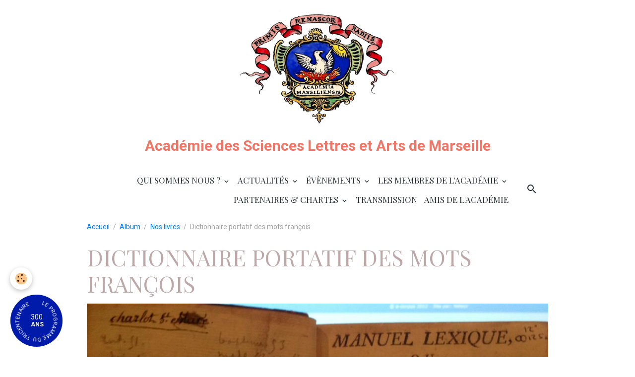

--- FILE ---
content_type: text/html; charset=UTF-8
request_url: https://www.academie-sla-marseille.fr/album/nos-livres/dictionnaire-portatif-des-mots-francois.html
body_size: 65955
content:

<!DOCTYPE html>
<html lang="fr">
    <head>
        <title>Dictionnaire portatif des mots françois</title>
        <meta name="theme-color" content="rgb(255, 255, 255)">
        <meta name="msapplication-navbutton-color" content="rgb(255, 255, 255)">
        <!-- METATAGS -->
        <!-- rebirth / basic -->
<!--[if IE]>
<meta http-equiv="X-UA-Compatible" content="IE=edge">
<![endif]-->
<meta charset="utf-8">
<meta name="viewport" content="width=device-width, initial-scale=1, shrink-to-fit=no">
    <link rel="image_src" href="https://www.academie-sla-marseille.fr/medias/album/photo-9.jpg" />
    <meta property="og:image" content="https://www.academie-sla-marseille.fr/medias/album/photo-9.jpg" />
    <link href="//www.academie-sla-marseille.fr/fr/themes/designlines/6195505efce9587d794afcf6.css?v=f84d91c808ae724a65245bf9a9a02a6d" rel="stylesheet">
    <link rel="canonical" href="https://www.academie-sla-marseille.fr/album/nos-livres/dictionnaire-portatif-des-mots-francois.html">
<meta name="generator" content="e-monsite (e-monsite.com)">

    <link rel="icon" href="https://www.academie-sla-marseille.fr/medias/site/favicon/blason-acade-mie-marseille.jpg">
    <link rel="apple-touch-icon" sizes="114x114" href="https://www.academie-sla-marseille.fr/medias/site/mobilefavicon/blason-acade-mie-marseille.jpg?fx=c_114_114">
    <link rel="apple-touch-icon" sizes="72x72" href="https://www.academie-sla-marseille.fr/medias/site/mobilefavicon/blason-acade-mie-marseille.jpg?fx=c_72_72">
    <link rel="apple-touch-icon" href="https://www.academie-sla-marseille.fr/medias/site/mobilefavicon/blason-acade-mie-marseille.jpg?fx=c_57_57">
    <link rel="apple-touch-icon-precomposed" href="https://www.academie-sla-marseille.fr/medias/site/mobilefavicon/blason-acade-mie-marseille.jpg?fx=c_57_57">

<link href="https://fonts.googleapis.com/css?family=Amita:300,400,700%7CBad%20Script:300,400,700&amp;display=swap" rel="stylesheet">

                
    <link rel="preconnect" href="https://fonts.googleapis.com">
    <link rel="preconnect" href="https://fonts.gstatic.com" crossorigin="anonymous">
    <link href="https://fonts.googleapis.com/css?family=Roboto:300,300italic,400,400italic,700,700italic%7CLato:300,300italic,400,400italic,700,700italic%7CPlayfair+Display:300,300italic,400,400italic,700,700italic%7CAmita:300,300italic,400,400italic,700,700italic&display=swap" rel="stylesheet">

<link href="//www.academie-sla-marseille.fr/themes/combined.css?v=6_1642769533_312" rel="stylesheet">


<link rel="preload" href="//www.academie-sla-marseille.fr/medias/static/themes/bootstrap_v4/js/jquery-3.6.3.min.js?v=26012023" as="script">
<script src="//www.academie-sla-marseille.fr/medias/static/themes/bootstrap_v4/js/jquery-3.6.3.min.js?v=26012023"></script>
<link rel="preload" href="//www.academie-sla-marseille.fr/medias/static/themes/bootstrap_v4/js/popper.min.js?v=31012023" as="script">
<script src="//www.academie-sla-marseille.fr/medias/static/themes/bootstrap_v4/js/popper.min.js?v=31012023"></script>
<link rel="preload" href="//www.academie-sla-marseille.fr/medias/static/themes/bootstrap_v4/js/bootstrap.min.js?v=31012023" as="script">
<script src="//www.academie-sla-marseille.fr/medias/static/themes/bootstrap_v4/js/bootstrap.min.js?v=31012023"></script>
<script src="//www.academie-sla-marseille.fr/themes/combined.js?v=6_1642769533_312&lang=fr"></script>
<script type="application/ld+json">
    {
        "@context" : "https://schema.org/",
        "@type" : "WebSite",
        "name" : "Académie des Sciences Lettres et Arts de Marseille",
        "url" : "https://www.academie-sla-marseille.fr/"
    }
</script>




        <!-- //METATAGS -->
            <script src="//www.academie-sla-marseille.fr/medias/static/js/rgpd-cookies/jquery.rgpd-cookies.js?v=2078"></script>
    <script>
                                    $(document).ready(function() {
            $.RGPDCookies({
                theme: 'bootstrap_v4',
                site: 'www.academie-sla-marseille.fr',
                privacy_policy_link: '/about/privacypolicy/',
                cookies: [{"id":null,"favicon_url":"https:\/\/ssl.gstatic.com\/analytics\/20210414-01\/app\/static\/analytics_standard_icon.png","enabled":true,"model":"google_analytics","title":"Google Analytics","short_description":"Permet d'analyser les statistiques de consultation de notre site","long_description":"Indispensable pour piloter notre site internet, il permet de mesurer des indicateurs comme l\u2019affluence, les produits les plus consult\u00e9s, ou encore la r\u00e9partition g\u00e9ographique des visiteurs.","privacy_policy_url":"https:\/\/support.google.com\/analytics\/answer\/6004245?hl=fr","slug":"google-analytics"},{"id":null,"favicon_url":"","enabled":true,"model":"addthis","title":"AddThis","short_description":"Partage social","long_description":"Nous utilisons cet outil afin de vous proposer des liens de partage vers des plateformes tiers comme Twitter, Facebook, etc.","privacy_policy_url":"https:\/\/www.oracle.com\/legal\/privacy\/addthis-privacy-policy.html","slug":"addthis"}],
                modal_title: 'Gestion\u0020des\u0020cookies',
                modal_description: 'd\u00E9pose\u0020des\u0020cookies\u0020pour\u0020am\u00E9liorer\u0020votre\u0020exp\u00E9rience\u0020de\u0020navigation,\nmesurer\u0020l\u0027audience\u0020du\u0020site\u0020internet,\u0020afficher\u0020des\u0020publicit\u00E9s\u0020personnalis\u00E9es,\nr\u00E9aliser\u0020des\u0020campagnes\u0020cibl\u00E9es\u0020et\u0020personnaliser\u0020l\u0027interface\u0020du\u0020site.',
                privacy_policy_label: 'Consulter\u0020la\u0020politique\u0020de\u0020confidentialit\u00E9',
                check_all_label: 'Tout\u0020cocher',
                refuse_button: 'Refuser',
                settings_button: 'Param\u00E9trer',
                accept_button: 'Accepter',
                callback: function() {
                    // website google analytics case (with gtag), consent "on the fly"
                    if ('gtag' in window && typeof window.gtag === 'function') {
                        if (window.jsCookie.get('rgpd-cookie-google-analytics') === undefined
                            || window.jsCookie.get('rgpd-cookie-google-analytics') === '0') {
                            gtag('consent', 'update', {
                                'ad_storage': 'denied',
                                'analytics_storage': 'denied'
                            });
                        } else {
                            gtag('consent', 'update', {
                                'ad_storage': 'granted',
                                'analytics_storage': 'granted'
                            });
                        }
                    }
                }
            });
        });
    </script>
        <script async src="https://www.googletagmanager.com/gtag/js?id=G-4VN4372P6E"></script>
<script>
    window.dataLayer = window.dataLayer || [];
    function gtag(){dataLayer.push(arguments);}
    
    gtag('consent', 'default', {
        'ad_storage': 'denied',
        'analytics_storage': 'denied'
    });
    
    gtag('js', new Date());
    gtag('config', 'G-4VN4372P6E');
</script>

        
    <!-- Global site tag (gtag.js) -->
        <script async src="https://www.googletagmanager.com/gtag/js?id=UA-125956024-1"></script>
        <script>
        window.dataLayer = window.dataLayer || [];
        function gtag(){dataLayer.push(arguments);}

gtag('consent', 'default', {
            'ad_storage': 'denied',
            'analytics_storage': 'denied'
        });
        gtag('set', 'allow_ad_personalization_signals', false);
                gtag('js', new Date());
        gtag('config', 'UA-125956024-1');
    </script>
                            </head>
    <body id="album_run_nos-livres_dictionnaire-portatif-des-mots-francois" data-template="default">
        

                <!-- BRAND TOP -->
                                                                                                                <div id="brand-top-wrapper" class="container contains-brand d-flex justify-content-center">
                                    <a class="top-brand d-block text-center mr-0" href="https://www.academie-sla-marseille.fr/">
                                                    <img src="https://www.academie-sla-marseille.fr/medias/site/logos/logolaugier.jpg" alt="academie-sla-marseille" class="img-fluid brand-logo d-inline-block">
                                                                            <span class="brand-titles d-lg-flex flex-column mb-0">
                                <span class="brand-title d-none d-lg-inline-block">Académie des Sciences Lettres et Arts de Marseille</span>
                                                    </span>
                                            </a>
                            </div>
        
        <!-- NAVBAR -->
                                                                                    <nav class="navbar navbar-expand-lg container" id="navbar" data-animation="sliding">
                                            <button id="buttonBurgerMenu" title="BurgerMenu" class="navbar-toggler collapsed" type="button" data-toggle="collapse" data-target="#menu">
                    <span></span>
                    <span></span>
                    <span></span>
                    <span></span>
                </button>
                <div class="collapse navbar-collapse flex-lg-grow-0 ml-lg-auto" id="menu">
                                                                                                                <ul class="navbar-nav navbar-menu nav-all nav-all-right">
                                                                                                                                                                                                                                                                            <li class="nav-item dropdown" data-index="1">
                            <a class="nav-link dropdown-toggle" href="https://www.academie-sla-marseille.fr/pages/l-academie-de-marseille/">
                                                                Qui sommes nous ?
                            </a>
                                                                                        <div class="collapse dropdown-menu">
                                    <ul class="list-unstyled">
                                                                                                                                                                                                                                                                    <li>
                                                <a class="dropdown-item" href="https://www.academie-sla-marseille.fr/pages/l-academie-de-marseille/histoire-de-l-academie-depuis-1726-1720124475.html">
                                                    Histoire de l'Académie
                                                </a>
                                                                                                                                            </li>
                                                                                                                                                                                                                                                                    <li>
                                                <a class="dropdown-item" href="https://www.academie-sla-marseille.fr/pages/l-academie-de-marseille/page-1720126340.html">
                                                    Siège de l'Académie
                                                </a>
                                                                                                                                            </li>
                                                                                                                                                                                                                                                                    <li>
                                                <a class="dropdown-item" href="https://www.academie-sla-marseille.fr/pages/l-academie-de-marseille/bibliotheque-de-l-academie.html">
                                                    Bibliothèque de l'Académie
                                                </a>
                                                                                                                                            </li>
                                                                                                                                                                                                                                                                    <li>
                                                <a class="dropdown-item" href="https://www.academie-sla-marseille.fr/pages/l-academie-de-marseille/selection-de-livres.html">
                                                    Sélection de livres
                                                </a>
                                                                                                                                            </li>
                                                                                <li class="dropdown-menu-root">
                                            <a class="dropdown-item" href="https://www.academie-sla-marseille.fr/pages/l-academie-de-marseille/">Qui sommes nous ?</a>
                                        </li>
                                    </ul>
                                </div>
                                                    </li>
                                                                                                                                                                                                                                                                            <li class="nav-item dropdown" data-index="2">
                            <a class="nav-link dropdown-toggle" href="https://www.academie-sla-marseille.fr/pages/le-siege-de-l-academie/">
                                                                Actualités
                            </a>
                                                                                        <div class="collapse dropdown-menu">
                                    <ul class="list-unstyled">
                                                                                                                                                                                                                                                                    <li>
                                                <a class="dropdown-item" href="https://www.academie-sla-marseille.fr/pages/le-siege-de-l-academie/chroniques-conferences.html">
                                                    Agenda & Chroniques
                                                </a>
                                                                                                                                            </li>
                                                                                                                                                                                                                                                                    <li>
                                                <a class="dropdown-item" href="https://www.academie-sla-marseille.fr/pages/le-siege-de-l-academie/actualites.html">
                                                    Manifestations & visites
                                                </a>
                                                                                                                                            </li>
                                                                                                                                                                                                                                                                    <li>
                                                <a class="dropdown-item" href="https://www.academie-sla-marseille.fr/pages/le-siege-de-l-academie/autour-de-l-academie.html">
                                                    Autour de l'Académie
                                                </a>
                                                                                                                                            </li>
                                                                                                                                                                                                                                                                    <li>
                                                <a class="dropdown-item" href="https://www.academie-sla-marseille.fr/pages/le-siege-de-l-academie/page.html">
                                                    Dernières publications
                                                </a>
                                                                                                                                            </li>
                                                                                                                                                                                                                                                                    <li>
                                                <a class="dropdown-item" href="https://www.academie-sla-marseille.fr/pages/le-siege-de-l-academie/la-serie-de-l-ete-de-la-provence.html">
                                                    Série de l'été de La Provence
                                                </a>
                                                                                                                                            </li>
                                                                                                                                                                                                                                                                    <li>
                                                <a class="dropdown-item" href="https://www.academie-sla-marseille.fr/pages/le-siege-de-l-academie/tricentenaire.html">
                                                    1726- 2026 Tricentenaire
                                                </a>
                                                                                                                                            </li>
                                                                                <li class="dropdown-menu-root">
                                            <a class="dropdown-item" href="https://www.academie-sla-marseille.fr/pages/le-siege-de-l-academie/">Actualités</a>
                                        </li>
                                    </ul>
                                </div>
                                                    </li>
                                                                                                                                                                                                                                                                            <li class="nav-item dropdown" data-index="3">
                            <a class="nav-link dropdown-toggle" href="https://www.academie-sla-marseille.fr/pages/les-journees-du-patrimoine/">
                                                                Évènements
                            </a>
                                                                                        <div class="collapse dropdown-menu">
                                    <ul class="list-unstyled">
                                                                                                                                                                                                                                                                                                                                                                                                                <li class="dropdown">
                                                <a class="dropdown-item dropdown-toggle" href="https://www.academie-sla-marseille.fr/pages/les-journees-du-patrimoine/colloques/">
                                                    Rencontres & Colloques
                                                </a>
                                                                                                                                                    <div class="collapse dropdown-menu dropdown-submenu">
                                                        <ul class="list-unstyled">
                                                                                                                            <li>
                                                                    <a class="dropdown-item" href="https://www.academie-sla-marseille.fr/pages/les-journees-du-patrimoine/colloques/2025-la-ville-et-l-eau-en-mediterranee.html">2025 La ville et l'eau en Méd.</a>
                                                                </li>
                                                                                                                            <li>
                                                                    <a class="dropdown-item" href="https://www.academie-sla-marseille.fr/pages/les-journees-du-patrimoine/colloques/portraits-d-academiciens.html">2023 Portraits d'académiciens</a>
                                                                </li>
                                                                                                                            <li>
                                                                    <a class="dropdown-item" href="https://www.academie-sla-marseille.fr/pages/les-journees-du-patrimoine/colloques/2024-le-pouvoir-des-images-une-approche-interdisciplinaire.html">2024 Le pouvoir des images</a>
                                                                </li>
                                                                                                                            <li>
                                                                    <a class="dropdown-item" href="https://www.academie-sla-marseille.fr/pages/les-journees-du-patrimoine/colloques/page.html">2022 "Juifs dans l'histoire"</a>
                                                                </li>
                                                                                                                            <li>
                                                                    <a class="dropdown-item" href="https://www.academie-sla-marseille.fr/pages/les-journees-du-patrimoine/colloques/colloque-marseille-d-hier-historiens-d-aujourd-hui.html">2021 "Marseille d’hier, histor</a>
                                                                </li>
                                                                                                                            <li>
                                                                    <a class="dropdown-item" href="https://www.academie-sla-marseille.fr/pages/les-journees-du-patrimoine/colloques/colloque-le-musee-du-midi-1.html">2019 "Le musée du Midi"</a>
                                                                </li>
                                                                                                                            <li>
                                                                    <a class="dropdown-item" href="https://www.academie-sla-marseille.fr/pages/les-journees-du-patrimoine/colloques/conference-septembre-2020.html">2020 "La mer qu'on voit danser</a>
                                                                </li>
                                                                                                                        <li class="dropdown-menu-root">
                                                                <a class="dropdown-item" href="https://www.academie-sla-marseille.fr/pages/les-journees-du-patrimoine/colloques/">Rencontres & Colloques</a>
                                                            </li>
                                                        </ul>
                                                    </div>
                                                                                            </li>
                                                                                                                                                                                                                                                                                                                                                                                                                <li class="dropdown">
                                                <a class="dropdown-item dropdown-toggle" href="https://www.academie-sla-marseille.fr/pages/les-journees-du-patrimoine/journees-du-patrimoine/">
                                                    Journées du patrimoine
                                                </a>
                                                                                                                                                    <div class="collapse dropdown-menu dropdown-submenu">
                                                        <ul class="list-unstyled">
                                                                                                                            <li>
                                                                    <a class="dropdown-item" href="https://www.academie-sla-marseille.fr/pages/les-journees-du-patrimoine/journees-du-patrimoine/journees-europeennes-du-patrimoine-2024.html">Journées Européennes du Patrim</a>
                                                                </li>
                                                                                                                        <li class="dropdown-menu-root">
                                                                <a class="dropdown-item" href="https://www.academie-sla-marseille.fr/pages/les-journees-du-patrimoine/journees-du-patrimoine/">Journées du patrimoine</a>
                                                            </li>
                                                        </ul>
                                                    </div>
                                                                                            </li>
                                                                                                                                                                                                                                                                    <li>
                                                <a class="dropdown-item" href="https://www.academie-sla-marseille.fr/pages/les-journees-du-patrimoine/les-prix-academiques-1-1.html">
                                                    Les Prix académiques
                                                </a>
                                                                                                                                            </li>
                                                                                                                                                                                                                                                                    <li>
                                                <a class="dropdown-item" href="https://www.academie-sla-marseille.fr/pages/les-journees-du-patrimoine/journees-du-patrimoine/journees-europeennes-du-patrimoine-2024.html">
                                                    Journées Européennes du Patrim
                                                </a>
                                                                                                                                            </li>
                                                                                                                                                                                                                                                                    <li>
                                                <a class="dropdown-item" href="https://www.academie-sla-marseille.fr/pages/les-journees-du-patrimoine/les-ceremonies-de-reception-2020.html">
                                                    Réceptions à l'Académie
                                                </a>
                                                                                                                                            </li>
                                                                                                                                                                                                                                                                    <li>
                                                <a class="dropdown-item" href="https://www.academie-sla-marseille.fr/pages/deces-du-professeur-monties-1731407558.html">
                                                    Ils nous ont quitté
                                                </a>
                                                                                                                                            </li>
                                                                                <li class="dropdown-menu-root">
                                            <a class="dropdown-item" href="https://www.academie-sla-marseille.fr/pages/les-journees-du-patrimoine/">Évènements</a>
                                        </li>
                                    </ul>
                                </div>
                                                    </li>
                                                                                                                                                                                                                                                                            <li class="nav-item dropdown" data-index="4">
                            <a class="nav-link dropdown-toggle" href="https://www.academie-sla-marseille.fr/pages/membres-1/">
                                                                Les membres de l'Académie
                            </a>
                                                                                        <div class="collapse dropdown-menu">
                                    <ul class="list-unstyled">
                                                                                                                                                                                                                                                                    <li>
                                                <a class="dropdown-item" href="https://www.academie-sla-marseille.fr/pages/membres-1/les-academiciens.html">
                                                    Les Académiciens
                                                </a>
                                                                                                                                            </li>
                                                                                                                                                                                                                                                                    <li>
                                                <a class="dropdown-item" href="https://www.academie-sla-marseille.fr/pages/membres-1/le-bureau-2019.html">
                                                    Conseil d'administration 2026
                                                </a>
                                                                                                                                            </li>
                                                                                                                                                                                                                                                                    <li>
                                                <a class="dropdown-item" href="https://www.academie-sla-marseille.fr/pages/membres-1/fondateurs-et-directeurs.html">
                                                    Fondateurs et Directeurs
                                                </a>
                                                                                                                                            </li>
                                                                                                                                                                                                                                                                    <li>
                                                <a class="dropdown-item" href="https://www.academie-sla-marseille.fr/pages/membres-1/fauteuils.html">
                                                    Histoire des fauteuils
                                                </a>
                                                                                                                                            </li>
                                                                                <li class="dropdown-menu-root">
                                            <a class="dropdown-item" href="https://www.academie-sla-marseille.fr/pages/membres-1/">Les membres de l'Académie</a>
                                        </li>
                                    </ul>
                                </div>
                                                    </li>
                                                                                                                                                                                                                                                                            <li class="nav-item dropdown" data-index="5">
                            <a class="nav-link dropdown-toggle" href="https://www.academie-sla-marseille.fr/pages/partenaires-de-l-academie/">
                                                                Partenaires & Chartes
                            </a>
                                                                                        <div class="collapse dropdown-menu">
                                    <ul class="list-unstyled">
                                                                                                                                                                                                                                                                    <li>
                                                <a class="dropdown-item" href="https://www.academie-sla-marseille.fr/pages/partenaires-de-l-academie/charte-engagement.html">
                                                    Charte et engagements
                                                </a>
                                                                                                                                            </li>
                                                                                                                                                                                                                                                                    <li>
                                                <a class="dropdown-item" href="https://www.academie-sla-marseille.fr/pages/partenaires-de-l-academie/la-federation-des-rim.html">
                                                    Fédération des RIM
                                                </a>
                                                                                                                                            </li>
                                                                                                                                                                                                                                                                    <li>
                                                <a class="dropdown-item" href="https://www.academie-sla-marseille.fr/pages/partenaires-de-l-academie/partenaires-de-l-academie.html">
                                                    Partenaires
                                                </a>
                                                                                                                                            </li>
                                                                                <li class="dropdown-menu-root">
                                            <a class="dropdown-item" href="https://www.academie-sla-marseille.fr/pages/partenaires-de-l-academie/">Partenaires & Chartes</a>
                                        </li>
                                    </ul>
                                </div>
                                                    </li>
                                                                                                                                                                                            <li class="nav-item" data-index="6">
                            <a class="nav-link" href="https://www.academie-sla-marseille.fr/pages/transmission/">
                                                                Transmission
                            </a>
                                                                                </li>
                                                                                                                                                                                            <li class="nav-item" data-index="7">
                            <a class="nav-link" href="https://www.academie-sla-marseille.fr/pages/amis-de-l-academie/amis-de-l-academie-1720130338.html">
                                                                Amis de l'Académie
                            </a>
                                                                                </li>
                                    </ul>
            
                                    
                    
                                        <ul class="navbar-nav navbar-widgets ml-lg-4">
                                                <li class="nav-item d-none d-lg-block">
                            <a href="javascript:void(0)" class="nav-link search-toggler"><i class="material-icons md-search"></i></a>
                        </li>
                                                                    </ul>
                                        
                    
                                        <form method="get" action="https://www.academie-sla-marseille.fr/search/site/" id="navbar-search" class="fade">
                        <input class="form-control form-control-lg" type="text" name="q" value="" placeholder="Votre recherche" pattern=".{3,}" required>
                        <button type="submit" class="btn btn-link btn-lg"><i class="material-icons md-search"></i></button>
                        <button type="button" class="btn btn-link btn-lg search-toggler d-none d-lg-inline-block"><i class="material-icons md-clear"></i></button>
                    </form>
                                    </div>
                    </nav>

        <!-- HEADER -->
                                                                            <header id="header" class="container">
                                </header>
                <!-- //HEADER -->

        <!-- WRAPPER -->
                                        <div id="wrapper">

                            <main id="main">

                                                                    <div class="container">
                                                        <ol class="breadcrumb">
                                    <li class="breadcrumb-item"><a href="https://www.academie-sla-marseille.fr/">Accueil</a></li>
                                                <li class="breadcrumb-item"><a href="https://www.academie-sla-marseille.fr/album/">Album</a></li>
                                                <li class="breadcrumb-item"><a href="https://www.academie-sla-marseille.fr/album/nos-livres/">Nos livres</a></li>
                                                <li class="breadcrumb-item active">Dictionnaire portatif des mots françois</li>
                        </ol>

    <script type="application/ld+json">
        {
            "@context": "https://schema.org",
            "@type": "BreadcrumbList",
            "itemListElement": [
                                {
                    "@type": "ListItem",
                    "position": 1,
                    "name": "Accueil",
                    "item": "https://www.academie-sla-marseille.fr/"
                  },                                {
                    "@type": "ListItem",
                    "position": 2,
                    "name": "Album",
                    "item": "https://www.academie-sla-marseille.fr/album/"
                  },                                {
                    "@type": "ListItem",
                    "position": 3,
                    "name": "Nos livres",
                    "item": "https://www.academie-sla-marseille.fr/album/nos-livres/"
                  },                                {
                    "@type": "ListItem",
                    "position": 4,
                    "name": "Dictionnaire portatif des mots françois",
                    "item": "https://www.academie-sla-marseille.fr/album/nos-livres/dictionnaire-portatif-des-mots-francois.html"
                  }                          ]
        }
    </script>
                                                </div>
                                            
                                        
                                        
                                                            <div class="view view-album" id="view-item" data-category="nos-livres" data-id-album="50f9848f69da5c9e57c55fa3">
    <div class="container">
        <div class="row">
            <div class="col">
                <h1 class="view-title">Dictionnaire portatif des mots françois</h1>
                
    
<div id="site-module-50f7d63185af58b708aae604" class="site-module" data-itemid="50f7d63185af58b708aae604" data-siteid="50f7d5bf847b58b708aa2a5f" data-category="item"></div>


                <p class="text-center">
                    <img src="https://www.academie-sla-marseille.fr/medias/album/photo-9.jpg" alt="Dictionnaire portatif des mots françois" class="img-fluid">
                </p>

                
                <ul class="pager">
                                            <li class="prev-page">
                            <a href="https://www.academie-sla-marseille.fr/album/nos-livres/portrait-des-femmes-celebre.html" class="page-link">
                                <i class="material-icons md-chevron_left"></i>
                                <img src="https://www.academie-sla-marseille.fr/medias/album/photo-8.jpg?fx=r_50_50" width="50" alt="">
                            </a>
                        </li>
                                        <li>
                        <a href="https://www.academie-sla-marseille.fr/album/nos-livres/" class="page-link">Retour</a>
                    </li>
                                            <li class="next-page">
                            <a href="https://www.academie-sla-marseille.fr/album/nos-livres/les-essais-de-montaigne-1635.html" class="page-link">
                                <img src="https://www.academie-sla-marseille.fr/medias/album/photo-1.jpg?fx=r_50_50" width="50" alt="">
                                <i class="material-icons md-chevron_right"></i>
                            </a>
                        </li>
                                    </ul>
            </div>
        </div>
    </div>

    
    <div class="container plugin-list">
        <div class="row">
            <div class="col">
                <div class="plugins">
                    
                                            <div id="social-50f7d5bf8e7a58b708aa9ca1" class="plugin" data-plugin="social">
    <div class="a2a_kit a2a_kit_size_32 a2a_default_style">
        <a class="a2a_dd" href="https://www.addtoany.com/share"></a>
        <a class="a2a_button_facebook"></a>
        <a class="a2a_button_x"></a>
        <a class="a2a_button_email"></a>
    </div>
    <script>
        var a2a_config = a2a_config || {};
        a2a_config.onclick = 1;
        a2a_config.locale = "fr";
    </script>
    <script async src="https://static.addtoany.com/menu/page.js"></script>
</div>                    
                    
                    
                                                                        
                                                                                                
<div class="plugin plugin-comment" id="comment-add">
    <p class="h3">Ajouter un commentaire</p>
    <form id="commentForm" method="post" action="https://www.academie-sla-marseille.fr/album/do/postcomment/album/50f9848f69da5c9e57c55fa3">
        
                    <div class="form-group">
                <label for="comment_field_name" class="required">Nom</label>
                <input type="text" class="form-control" name="name" id="comment_field_name" value="" required>
            </div>

            <div class="form-group">
                <label for="comment_field_email">E-mail</label>
                <input type="email" class="form-control" name="email" id="comment_field_email" value="">
            </div>

            <div class="form-group">
                <label for="comment_field_url">Site Internet</label>
                <input type="url" class="form-control" name="web" id="comment_field_url" value="">
            </div>
        
        <div class="form-group">
            <div class="control-text-format" data-target="comment_field_message">
    <div class="btn-group">
        <button type="button" class="btn btn-sm" data-tag="[b]" title="Gras"><i class="material-icons md-format_bold"></i></button>
        <button type="button" class="btn btn-sm" data-tag="[i]" title="Italique"><i class="material-icons md-format_italic"></i></button>
        <button type="button" class="btn btn-sm" data-tag="[u]" title="Souligné"><i class="material-icons md-format_underlined"></i></button>
        <button type="button" class="btn btn-sm" data-modal="size" title="Taille du texte"><i class="material-icons md-text_fields"></i></button>
        <div class="d-inline-block dropdown">
            <button type="button" class="btn btn-sm dropdown-toggle" data-toggle="dropdown" title="Couleur du texte"><i class="material-icons md-format_color_text"></i></button>
            <div class="dropdown-menu control-text-format-colors">
                <span style="background-color:#fefe33"></span>
                <span style="background-color:#fbbc03"></span>
                <span style="background-color:#fb9902"></span>
                <span style="background-color:#fd5308"></span>
                <span style="background-color:#fe2712"></span>
                <span style="background-color:#a7194b"></span>
                <span style="background-color:#8601af"></span>
                <span style="background-color:#3d01a4"></span>
                <span style="background-color:#0247fe"></span>
                <span style="background-color:#0392ce"></span>
                <span style="background-color:#66b032"></span>
                <span style="background-color:#d0ea2b"></span>
                <span style="background-color:#fff"></span>
                <span style="background-color:#ccc"></span>
                <span style="background-color:#999"></span>
                <span style="background-color:#666"></span>
                <span style="background-color:#333"></span>
                <span style="background-color:#000"></span>
                <div class="input-group input-group-sm">
                    <input type="text" class="form-control" maxlength="7" value="" placeholder="#000000">
                    <div class="input-group-append">
                        <button class="btn btn-secondary" type="button"><i class="material-icons md-check"></i></button>
                    </div>
                </div>
            </div>
        </div>
        <button type="button" class="btn btn-sm" data-modal="quote" title="Citation"><i class="material-icons md-format_quote"></i></button>
        <button type="button" class="btn btn-sm" data-tag="[center]" title="Texte centré"><i class="material-icons md-format_align_center"></i></button>
        <button type="button" class="btn btn-sm" data-modal="url" title="Lien"><i class="material-icons md-insert_link"></i></button>
        <button type="button" class="btn btn-sm" data-modal="spoiler" title="Texte caché"><i class="material-icons md-visibility_off"></i></button>
        <button type="button" class="btn btn-sm" data-modal="img" title="Image"><i class="material-icons md-insert_photo"></i></button>
        <button type="button" class="btn btn-sm" data-modal="video" title="Vidéo"><i class="material-icons md-movie"></i></button>
        <button type="button" class="btn btn-sm" data-tag="[code]" title="Code"><i class="material-icons md-code"></i></button>
                <button type="button" class="btn btn-sm" data-toggle="smileys" title="Émoticônes"><i class="material-icons md-sentiment_satisfied"></i></button>
                <button type="button" class="btn btn-sm" data-toggle="preview"><i class="material-icons md-check"></i> Aperçu</button>
    </div>
</div>            <textarea class="form-control" name="comment" rows="10" cols="1" id="comment_field_message" required></textarea>
                            <div class="control-text-smileys d-none mt-1">
        <button type="button" class="btn btn-link" rel=":1:">
        <img src="//www.academie-sla-marseille.fr/medias/static/themes/smileys/1.png" alt="">
    </button>
        <button type="button" class="btn btn-link" rel=":2:">
        <img src="//www.academie-sla-marseille.fr/medias/static/themes/smileys/2.png" alt="">
    </button>
        <button type="button" class="btn btn-link" rel=":3:">
        <img src="//www.academie-sla-marseille.fr/medias/static/themes/smileys/3.png" alt="">
    </button>
        <button type="button" class="btn btn-link" rel=":4:">
        <img src="//www.academie-sla-marseille.fr/medias/static/themes/smileys/4.png" alt="">
    </button>
        <button type="button" class="btn btn-link" rel=":5:">
        <img src="//www.academie-sla-marseille.fr/medias/static/themes/smileys/5.png" alt="">
    </button>
        <button type="button" class="btn btn-link" rel=":6:">
        <img src="//www.academie-sla-marseille.fr/medias/static/themes/smileys/6.png" alt="">
    </button>
        <button type="button" class="btn btn-link" rel=":7:">
        <img src="//www.academie-sla-marseille.fr/medias/static/themes/smileys/7.png" alt="">
    </button>
        <button type="button" class="btn btn-link" rel=":8:">
        <img src="//www.academie-sla-marseille.fr/medias/static/themes/smileys/8.png" alt="">
    </button>
        <button type="button" class="btn btn-link" rel=":9:">
        <img src="//www.academie-sla-marseille.fr/medias/static/themes/smileys/9.png" alt="">
    </button>
        <button type="button" class="btn btn-link" rel=":10:">
        <img src="//www.academie-sla-marseille.fr/medias/static/themes/smileys/10.png" alt="">
    </button>
        <button type="button" class="btn btn-link" rel=":11:">
        <img src="//www.academie-sla-marseille.fr/medias/static/themes/smileys/11.png" alt="">
    </button>
        <button type="button" class="btn btn-link" rel=":12:">
        <img src="//www.academie-sla-marseille.fr/medias/static/themes/smileys/12.png" alt="">
    </button>
        <button type="button" class="btn btn-link" rel=":13:">
        <img src="//www.academie-sla-marseille.fr/medias/static/themes/smileys/13.png" alt="">
    </button>
        <button type="button" class="btn btn-link" rel=":14:">
        <img src="//www.academie-sla-marseille.fr/medias/static/themes/smileys/14.png" alt="">
    </button>
        <button type="button" class="btn btn-link" rel=":15:">
        <img src="//www.academie-sla-marseille.fr/medias/static/themes/smileys/15.png" alt="">
    </button>
        <button type="button" class="btn btn-link" rel=":16:">
        <img src="//www.academie-sla-marseille.fr/medias/static/themes/smileys/16.png" alt="">
    </button>
        <button type="button" class="btn btn-link" rel=":17:">
        <img src="//www.academie-sla-marseille.fr/medias/static/themes/smileys/17.png" alt="">
    </button>
        <button type="button" class="btn btn-link" rel=":18:">
        <img src="//www.academie-sla-marseille.fr/medias/static/themes/smileys/18.png" alt="">
    </button>
        <button type="button" class="btn btn-link" rel=":19:">
        <img src="//www.academie-sla-marseille.fr/medias/static/themes/smileys/19.png" alt="">
    </button>
        <button type="button" class="btn btn-link" rel=":20:">
        <img src="//www.academie-sla-marseille.fr/medias/static/themes/smileys/20.png" alt="">
    </button>
        <button type="button" class="btn btn-link" rel=":21:">
        <img src="//www.academie-sla-marseille.fr/medias/static/themes/smileys/21.png" alt="">
    </button>
        <button type="button" class="btn btn-link" rel=":22:">
        <img src="//www.academie-sla-marseille.fr/medias/static/themes/smileys/22.png" alt="">
    </button>
        <button type="button" class="btn btn-link" rel=":23:">
        <img src="//www.academie-sla-marseille.fr/medias/static/themes/smileys/23.png" alt="">
    </button>
        <button type="button" class="btn btn-link" rel=":24:">
        <img src="//www.academie-sla-marseille.fr/medias/static/themes/smileys/24.png" alt="">
    </button>
        <button type="button" class="btn btn-link" rel=":25:">
        <img src="//www.academie-sla-marseille.fr/medias/static/themes/smileys/25.png" alt="">
    </button>
        <button type="button" class="btn btn-link" rel=":26:">
        <img src="//www.academie-sla-marseille.fr/medias/static/themes/smileys/26.png" alt="">
    </button>
        <button type="button" class="btn btn-link" rel=":27:">
        <img src="//www.academie-sla-marseille.fr/medias/static/themes/smileys/27.png" alt="">
    </button>
        <button type="button" class="btn btn-link" rel=":28:">
        <img src="//www.academie-sla-marseille.fr/medias/static/themes/smileys/28.png" alt="">
    </button>
        <button type="button" class="btn btn-link" rel=":29:">
        <img src="//www.academie-sla-marseille.fr/medias/static/themes/smileys/29.png" alt="">
    </button>
        <button type="button" class="btn btn-link" rel=":30:">
        <img src="//www.academie-sla-marseille.fr/medias/static/themes/smileys/30.png" alt="">
    </button>
        <button type="button" class="btn btn-link" rel=":31:">
        <img src="//www.academie-sla-marseille.fr/medias/static/themes/smileys/31.png" alt="">
    </button>
        <button type="button" class="btn btn-link" rel=":32:">
        <img src="//www.academie-sla-marseille.fr/medias/static/themes/smileys/32.png" alt="">
    </button>
        <button type="button" class="btn btn-link" rel=":33:">
        <img src="//www.academie-sla-marseille.fr/medias/static/themes/smileys/33.png" alt="">
    </button>
        <button type="button" class="btn btn-link" rel=":34:">
        <img src="//www.academie-sla-marseille.fr/medias/static/themes/smileys/34.png" alt="">
    </button>
        <button type="button" class="btn btn-link" rel=":35:">
        <img src="//www.academie-sla-marseille.fr/medias/static/themes/smileys/35.png" alt="">
    </button>
        <button type="button" class="btn btn-link" rel=":36:">
        <img src="//www.academie-sla-marseille.fr/medias/static/themes/smileys/36.png" alt="">
    </button>
        <button type="button" class="btn btn-link" rel=":37:">
        <img src="//www.academie-sla-marseille.fr/medias/static/themes/smileys/37.png" alt="">
    </button>
        <button type="button" class="btn btn-link" rel=":38:">
        <img src="//www.academie-sla-marseille.fr/medias/static/themes/smileys/38.png" alt="">
    </button>
        <button type="button" class="btn btn-link" rel=":39:">
        <img src="//www.academie-sla-marseille.fr/medias/static/themes/smileys/39.png" alt="">
    </button>
    </div>                    </div>
                    <div class="form-group">
    <span class="fake-label required">Anti-spam</span>
    <div>
        <link href="//www.academie-sla-marseille.fr/medias/static/icon-captcha/css/icon-captcha.min.css" rel="stylesheet">
        <script src="//www.academie-sla-marseille.fr/medias/static/icon-captcha/js/icon-captcha.min.js"></script>

        <div class="captcha-holder">&nbsp;</div>

        <script>
            $('.captcha-holder').iconCaptcha({
                captchaAjaxFile: '//www.academie-sla-marseille.fr/sessions/iconcaptcha',
                captchaMessages: {
                    header: "S\u00E9lectionnez\u0020l\u0027image\u0020visible\u0020le\u0020moins\u0020de\u0020fois",
                    correct: {
                        top: "Correct",
                        bottom: "Vous\u0020n\u0027\u00EAtes\u0020pas\u0020un\u0020robot"
                    },
                    incorrect: {
                        top: "Erreur",
                        bottom: "Vous\u0020avez\u0020s\u00E9lectionn\u00E9\u0020la\u0020mauvaise\u0020image"
                    }
                }
            });
        </script>
    </div>
</div>
  
            <button type="submit" name="s" class="btn btn-primary">Ajouter</button>
    </form>
</div>
                                                                                                                        </div>
            </div>
        </div>
    </div>
</div>


                </main>

                        </div>
        <!-- //WRAPPER -->

                <footer id="footer">
                            
<div id="rows-6195505efce9587d794afcf6" class="rows" data-total-pages="1" data-current-page="1">
                            
                        
                                                                                        
                                                                
                
                        
                
                
                                    
                
                                                    
        
                                    <div id="row-6195505efce9587d794afcf6-1" class="row-container pos-1 page_1 container">
                    <div class="row-content">
                                                                                <div class="row" data-role="line">
                                    
                                                                                
                                                                                                                                                                                                            
                                                                                                                                                                
                                                                                
                                                                                
                                                                                                                        
                                                                                
                                                                                                                                                                            
                                                                                        <div data-role="cell" data-size="lg" id="cell-6195502cc0b8587d794aff8f" class="col">
                                               <div class="col-content col-no-widget">                                                        <p style="text-align: center;"><a class="btn btn-light" href="https://www.academie-sla-marseille.fr/liens/">Liens</a>&nbsp;&nbsp;<a class="btn btn-light" href="https://www.academie-sla-marseille.fr/contact/contacter-l-association.html">Contactez-nous</a></p>

                                                                                                    </div>
                                            </div>
                                                                                                                                                        </div>
                                            </div>
                                    </div>
                                                    
                        
                                                                                        
                                                                
                
                        
                
                
                                    
                
                                
        
                                    <div id="row-6195505efce9587d794afcf6-2" class="row-container pos-2 page_1 container">
                    <div class="row-content">
                                                                                <div class="row" data-role="line">
                                    
                                                                                
                                                                                                                                                                                                            
                                                                                                                                                                
                                                                                
                                                                                
                                                                                                                        
                                                                                
                                                                                                                                                                            
                                                                                        <div data-role="cell" data-size="lg" id="cell-6806577179754dc31737cb27" class="col">
                                               <div class="col-content col-no-widget">                                                        <a href="https://www.academie-sla-marseille.fr/pages/le-siege-de-l-academie/tricentenaire.html" target="_blank" class="aslm-tricentenaire-logo">
	<div class="aslm-tricentenaire-logo-svg" data-text="Le programme du tricentenaire">
		<p class="aslm-tricentenaire-text"><span class="aslm-300">300&nbsp;</span><span class="aslm-300-year">ANS</span></p>
		<svg viewBox="0 0 79.2962730546522 79.2962730546522">
		<defs>
			<path id="text-path-aslm-300" d="M 39.6481365273261,39.6481365273261 m -32.0856365273261,0 a 32.0856365273261,32.0856365273261 0 1,1 64.1712730546522,0 a 32.0856365273261,32.0856365273261 0 1,1 -64.1712730546522,0">
			</path>
		</defs>
		<text text-anchor="middle">
			<textPath href="#text-path-aslm-300" startOffset="100.8px">LE PROGRAMME DU TRICENTENAIRE    </textPath>
		</text>
		</svg>
	</div>		
</a>

                                                                                                    </div>
                                            </div>
                                                                                                                                                        </div>
                                            </div>
                                    </div>
                        </div>

                        <div class="container">
                
                
                            </div>

                            <ul id="legal-mentions" class="footer-mentions">
            <li><a href="https://www.academie-sla-marseille.fr/about/legal/">Mentions légales</a></li>
    
    
    
    
            <li><a href="https://www.academie-sla-marseille.fr/about/privacypolicy/">Politique de confidentialité</a></li>
    
            <li><button id="cookies" type="button" aria-label="Gestion des cookies">Gestion des cookies</button></li>
    </ul>
                    </footer>
        
        
        
            

 
    
						 	 





        
            </body>
</html>
